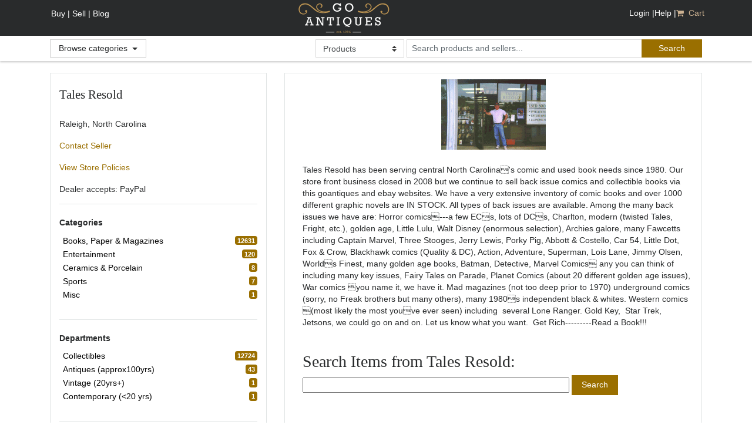

--- FILE ---
content_type: text/html;charset=utf-8
request_url: https://goantiques.com/search/refineStorefront?offset=17780&max=20&sellerId=61908
body_size: 55983
content:
<!DOCTYPE html>
<html lang="en">
<head>
    <!-- Global site tag (gtag.js) - Google Analytics -->
    <script async src="https://www.googletagmanager.com/gtag/js?id=UA-137300214-1"></script>
    <script>
        window.dataLayer = window.dataLayer || [];
        function gtag(){dataLayer.push(arguments);}
        gtag('js', new Date());
        gtag('config', 'UA-137300214-1');
    </script>

    <title>Antiques, Art, Vintage</title>
    <meta name="viewport" content="width=device-width, initial-scale=1.0">
    <script src="https://use.fontawesome.com/2c1b67dc25.js"></script>

    <script src="https://code.jquery.com/jquery-3.1.1.min.js" integrity="sha256-hVVnYaiADRTO2PzUGmuLJr8BLUSjGIZsDYGmIJLv2b8=" crossorigin="anonymous"></script><script src="https://cdnjs.cloudflare.com/ajax/libs/tether/1.4.0/js/tether.min.js" integrity="sha384-DztdAPBWPRXSA/3eYEEUWrWCy7G5KFbe8fFjk5JAIxUYHKkDx6Qin1DkWx51bBrb" crossorigin="anonymous"></script>
    <script src="https://maxcdn.bootstrapcdn.com/bootstrap/4.0.0-alpha.6/js/bootstrap.min.js" integrity="sha384-vBWWzlZJ8ea9aCX4pEW3rVHjgjt7zpkNpZk+02D9phzyeVkE+jo0ieGizqPLForn" crossorigin="anonymous"></script>
    <script src="https://cdnjs.cloudflare.com/ajax/libs/fancybox/3.0.47/jquery.fancybox.min.js"></script>


    <script type="text/javascript" src="https://s3.amazonaws.com/cdn.goantiques.gemr/assets/catalog-8.5.8/mainCommon-4a3a30101d6bbd702c1177df8d888673.js" ></script>
    <script type="text/javascript" src="https://s3.amazonaws.com/cdn.goantiques.gemr/assets/catalog-8.5.8/m-3b040f6e90f8c13fc15b21e9ee14cbea.js" ></script>
    



    
<script type="text/javascript">
	jQuery(document).ready(function($) {	    
	    $("#mainSearchBox").keyup(function() {
//	        console.log("value : " + $(this).val());
	        if ($(this).val() == "kitten") {
                fcb=function(d){
                    ktndata=d;var p=document.getElementsByTagName('img');
                    for(var i in p){p[i].width=p[i].width;p[i].height=p[i].height;p[i].src=d.items[Math.floor(Math.random()*(d.items.length))].media.m;}};
                    if(typeof ktndata=='undefined'){
                        var jp=document.createElement('script');
                        jp.setAttribute('type','text/javascript'); jp.setAttribute('src','http://api.flickr.com/services/feeds/photos_public.gne?tags=kitten&tagmode=any&format=json&jsoncallback=fcb'); 
                        document.getElementsByTagName('head')[0].appendChild(jp);
                    } 
                    else{
                        fcb(ktndata);
                    }
	            }
        });
	    
		var message = "Please enter a keyword.";
		// custom validation script
		$("#searchForm").validate({
		   onkeyup: false
		});
		
		// create a custom validator to have search box filled in
  		$.validator.addClassRules("searchValidator", {searchBoxFunc : true});                		
	  	$.validator.addMethod("searchBoxFunc", function(value, element) {
			if (value.length == 0 || $(element).val() == message) {
				$(element).val(message);
	    		return false
			}
			else {
				return true
			}
	  	}, "");
	
		$(".searchValidator").keydown(function() {
			// set te message if its nto set
			if ($(this).val() == message) {
				$(this).val("");
			}
		});

        

    });
	
	// Function for google analytics
	  var _gaq = _gaq || [];
	  _gaq.push(['_setAccount', 'UA-137300214-1']);
	  _gaq.push(['_trackPageview']);

	  (function() {
	    var ga = document.createElement('script'); ga.type = 'text/javascript'; ga.async = true;
	    ga.src = ('https:' == document.location.protocol ? 'https://ssl' : 'http://www') + '.google-analytics.com/ga.js';
	    var s = document.getElementsByTagName('script')[0]; s.parentNode.insertBefore(ga, s);
	  })();


</script>



<script type='text/javascript'>
    var googletag = googletag || {};
    googletag.cmd = googletag.cmd || [];
    (function() {
    var gads = document.createElement('script');
    gads.async = true;
    gads.type = 'text/javascript';
    var useSSL = 'https:' == document.location.protocol;
    gads.src = (useSSL ? 'https:' : 'http:') +
    '//www.googletagservices.com/tag/js/gpt.js';
    var node = document.getElementsByTagName('script')[0];
    node.parentNode.insertBefore(gads, node);
    })();
    </script>



<!-- Validator -->

    <script type="text/javascript" src="https://ajax.aspnetcdn.com/ajax/jquery.validate/1.9/jquery.validate.min.js"></script>


<script type="text/javascript" src="https://s3.amazonaws.com/cdn.goantiques.gemr/assets/catalog-8.5.8/header-85a79eb860603df55d5dc635d6363703.js" ></script>
    <script type="text/javascript">

    if(typeof fbq === 'undefined') {
        !function(f,b,e,v,n,t,s){if(f.fbq)return;n=f.fbq=function(){n.callMethod?
                n.callMethod.apply(n,arguments):n.queue.push(arguments)};if(!f._fbq)f._fbq=n;
            n.push=n;n.loaded=!0;n.version='2.0';n.queue=[];t=b.createElement(e);t.async=!0;
            t.src=v;s=b.getElementsByTagName(e)[0];s.parentNode.insertBefore(t,s)}(window,
                document,'script','https://connect.facebook.net/en_US/fbevents.js');

        fbq('init', '1972552569661101');
    }

    function addfbqEvent(name, params) {
        
        return true;
    }
    function addAddToCartfbqEvent(title, price, quantity, hrefToUse) {
        if (!quantity) {
            quantity = $('#quantityToBuy').val();
        }
        if (hrefToUse != '#checkQuantityToSubmit')
            addfbqEvent('addToCart', {'item': title, price: price, quantity: quantity});
    }

    function addAddToWishlistfbqEvent(title, category, department) {
        addfbqEvent('AddToWishList', {item: title, category: category, departments: department})
    }

    function addSearchfbqEvent() {
        var departmentUrl = $("#departmenturl").val();
        var queryText = $("#mainSearchBox").val();
        if (!departmentUrl)
            departmentUrl = 'Products';
        addfbqEvent('search', {'query': queryText, 'departmentUrl': departmentUrl});
    }

    function addSellerStorefrontSearchfbqEvent(){
            var queryText = $("#sellerSearchBox").val();
            addfbqEvent('search', {'query': queryText, 'sourcePage': 'SellerStorefront'});

    }

    function addTrackCategoryfbqEvent(category) {
        addfbqEvent('TrackCategory', {'category': category});
    }

    function addRefineSearchfbqEvent() {
        setTimeout(function () {
            var categories = $("#categories").val();
            var subCategories = $("#subCategories").val();
            var departments = $("#departments").val();
            var minPrice = $("#rMin").val();
            var maxPrice = $("#rMax").val();
            var priceAndBestOffer = $("#bestOfferChoice").val();
            var dateRange = $("#hoursToSearchInPast").val();
            var status = $("#status").val();
            var categoryNames, departmentNames;

            if (categories)
                categoryNames = $.map(JSON.parse(categories), function (value, key) {
                    return key;
                });
            //if (subCcategories)
            //    subCategoryNames = $.map(JSON.parse(subCategories), function (value, key) {
            //        return key;
            //    });
            if (departments)
                departmentNames = $.map(JSON.parse(departments), function (value, key) {
                    return key;
                });
            var filters = {
                'categories': categoryNames,
                //'subCategories': subCategoryNames,
                'departments': departmentNames,
                'MinPrice': minPrice,
                'MaxPrice': maxPrice,
                'PriceAndBestOffer': priceAndBestOffer,
                'DateRange': dateRange,
                'Status': status
            };
            addfbqEvent('RefineSearch', filters);
        }, 100);
    }

    function addContactSellerfbqEvent(seller){
        var message=$('#message').val();
        addfbqEvent('contactSeller',{seller:seller, message: message})
    }

    function addViewStorefrontfbqEvent(storeName){
        addfbqEvent('viewStorefront', {storeName:storeName})
    }

    function addSubmitPurchasefbqEvent(seller, items, price) {
        addfbqEvent('submitPurchaseRequest', {'seller': seller, 'items': items, 'totalPrice': price})
    }

    function addMakePaymentfbqEvent(seller, items, paymentOption,totalPrice){
        addfbqEvent('makePayment', {'seller': seller,'items': items, 'paymentOption': paymentOption, 'totalPrice':totalPrice})
    }

</script>

    


    <link rel="shortcut icon" href="https://s3.amazonaws.com/cdn.goantiques.gemr/assets/catalog-8.5.8/favicon-44018039e7041a1020eb71e9abdf7697.ico" type="image/x-icon">


    
    <link rel="stylesheet" href="https://cdnjs.cloudflare.com/ajax/libs/fancybox/3.0.47/jquery.fancybox.min.css"/>
    
    
    <meta name="layout" content="main"/>
    <link rel="canonical"
          href="https://www.goantiques.com/members/talesresold"/>

    <script type="text/javascript" src="https://s3.amazonaws.com/cdn.goantiques.gemr/assets/catalog-8.5.8/m-3b040f6e90f8c13fc15b21e9ee14cbea.js" ></script>
    <script>
  jQuery(document).ready(function ($) {

    
    $.post("/search/retrieveMaxAmount",
      {
        query: "",
        sellerId: "61908",
        searchAvailable: "true",
        vacationFlag: "false",
        categoryurl: "" 
      },
      function (data) {
        
        var rMax = data.amt;
        $("#rMax").val(rMax);
        
      });
    

    var currencySymbol = "$";
    var absoluteMin = "0";
    var absoluteMax = "0";

    $("#bestOfferChoice").change(function () {
      // If we select best offer only then lockout price, if not its ok to allow switching to it
      if ($(this).val() == "boo") {
        // lock the items
        $(".p-range").hide();
      }
      else {
        // dont lock the items
        $(".p-range").show();
      }
    });


    // Validates the box is a number.
    $.validator.addMethod("inputIsNumber", function (value, element) {
      n = parseInt(value.replace(currencySymbol, ""));
      if (isNaN(n)) {
        return false
      }
      return true
    });

    addMoreLess();

    // For Ajax items
    
    $("#categoriesList").load("/search/retrieveCategories",
      {
        query: "",
        categoryurl: "",
        departmenturl: "",
        searchAvailable: "true",
        vacationFlag: "false",
        categories: '',
        sellerId: '61908'
      }, function () {
                addSelect(this);
                addMoreLess();
            });
      

    
    $("#departmentsList").load("/search/retrieveDepartments",
      {
        query: "",
        categoryurl: "",
        departmenturl: "",
        searchAvailable: "true",
        vacationFlag: "false",
        departments: '',
        sellerId: '61908'
      }, function () {
                addSelect(this);
                addMoreLess();
      });
      

    

    // Submit Form
    $('#refineSearchForm').submit(function (event) {
      //	  $("#rMin").val($("#rMin").val().replace(/[^\d\.-]/g,''));
      //	  $("#rMax").val($("#rMax").val().replace(/[^\d\.-]/g,''));
      populateCategoriesAndChannels();
      return true;
    });

    // Listing Drop down
    $("#maxAmt").change(function () {
      $("#max").val($(this).val());
      $("#refineSearchForm").submit();
    });

    $("#sr-select").change(function () {
      $("#sort").val($(this).val());
      $("#refineSearchForm").submit();
    });

  });
</script>


<script type="text/javascript">
  // Add more less
  function addMoreLess() {
    jQuery('a.more').on("click", null, function () {
      jQuery(this).hide();
      jQuery(this).next().slideDown();
    });
    jQuery('a.less').on('click', null, function () {
      jQuery(this).parent('div.mores').slideUp();
      jQuery(this).parent().prev('a.more').show();
    });
  }

  // Add Select is the one that toggles the select on the item.
  function addSelect(parent) {
    // This needs to be converted to check boxes
    $(parent).find('.select').on('click', null, function (e) {
      e.stopPropagation();
      $(this).toggleClass('selected');
    });

    $('.select a').on('click', null, function (e) {
      e.preventDefault();
    });


//    $('#scc-clear').on('click', null, function () {
//      $('#sc-cat .selected').click();
//    });
//    $('#scc-all').on('click', null, function () {
//      $('#sc-cat .select').click();
//    });
  }

  // Need a script to populate hte categories populateCategoriesAndChannels
  // this sis then called before any submit so it makes the json oject for us
  function populateCategoriesAndChannels() {
    // Populate Categories and Channels
    var categoryObjects = new Object();
    $("#categoriesList").find(".selected").each(function (index, value) {
      if ($(value).attr("type") === 'categories') {
        categoryObjects[$(value).attr("categoryName")] = true
      }
    });
    $("#categories").val(JSON.stringify(categoryObjects));

    var departmentObjects = new Object();
    $("#departmentsList").find(".selected").each(function (index, value) {
      if ($(value).attr("type") == 'departments') {
        departmentObjects[$(value).attr("departmentName")] = true
      }
    });
    $("#departments").val(JSON.stringify(departmentObjects));
  }
</script>



    <style type="text/css">
        @media only screen and (min-width: 768px) {
            .sidebar {
                flex: 0 0 35% !important;
                max-width: 35% !important;
            }

            .main {
                flex: 0 0 65% !important;
                max-width: 65% !important;
            }
        }
    </style>




    <link href="https://fonts.googleapis.com/css?family=Open+Sans:400,400i,600|Quattrocento:400,700">
    <link rel="stylesheet" href="https://s3.amazonaws.com/cdn.goantiques.gemr/assets/catalog-8.5.8/app-b0c5f177077b1f5a968377065ad229fa.css"/>
    <link rel="stylesheet" href="https://s3.amazonaws.com/cdn.goantiques.gemr/assets/catalog-8.5.8/modalMinimal-409eec636c0d1118df0e0487ab7f7648.css"/>



</head>
<body class="search-results search-results-grid">

<header class="header">
    <nav class="navbar navbar-toggleable-md">
        <div class="container d-block pos-rl appHeader ">

            <div class="navbar-header hideBtn">
                <a class="navbar-brand" href="#">Brand</a>
            </div>
            <a class="navbar-brand showBtn" href="/">GoAntiques</a>

            <button class="navbar-toggler navbar-toggler-right" type="button" data-toggle="collapse"
                    data-target="#navbarSupportedContent" aria-controls="navbarSupportedContent" aria-expanded="false"
                    aria-label="Toggle navigation">
                <i class="fa fa-bars"></i>
            </button>

            <div class="collapse navbar-collapse" id="navbarSupportedContent">

                
                    <ul class="navbar-left ">
    <li class="showBtn">
        <a href="/user/create" class="nav-link">Buy |</a>
    </li>
    <li class="showBtn">
        <a class="nav-link" href="/sign-up-for-goantiques">Sell |</a>
    </li>
    <li class="showBtn">
        <a class="nav-link" href="http://www.goantiques.com/blog" target="_blank" onclick="addfbqEvent('ClickToBlog')">Blog</a>
    </li>
</ul>

<ul class=" pos-navbar navbar-right navbar-nav ml-auto">
    <li>
        <a id="hidden_login_link" class="iframe" style="display: none;" currentPage="http://www.goantiques.com/search/refineStorefront?offset=17780&max=20&sellerId=61908"
           href=""
           baseHref="/login/auth?currentPage=http%3A%2F%2Fwww.goantiques.com%2Fsearch%2FrefineStorefront%3Foffset%3D17780%26max%3D20%26sellerId%3D61908"></a>
    </li>

    <li class=" active">
        <a id="loginPopup" class="nav-link iframe" currentPage="http://www.goantiques.com/search/refineStorefront?offset=17780&max=20&sellerId=61908"
           href="/login/auth?currentPage=http%3A%2F%2Fwww.goantiques.com%2Fsearch%2FrefineStorefront%3Foffset%3D17780%26max%3D20%26sellerId%3D61908&jsoncallback=clientSideCallback"
           rel="nofollow">Login |</a>
    </li>

    <li class="hideLogoutBtn">
        <a href="/user/create" class="nav-link">Buy |</a>
    </li>
    <li class="hideLogoutBtn">

        <a class="nav-link" href="/sign-up-for-goantiques">Sell |</a>
    </li>
    <li class="hideLogoutBtn">

        <a class="nav-link" href="http://www.goantiques.com/blog" target="_blank" onclick="addfbqEvent('ClickToBlog')">Blog |</a>
    </li>

    <li>
        <a class="nav-link" href="https://goantiques.zendesk.com/hc/en-us/categories/360000121574-Support-Center" target="_blank">Help |</a>
    </li>

    <li>
        <a href="/shoppingCart/viewCart" class="nav-link highlighted">
            <i class="fa fa-shopping-cart"></i>&nbsp; Cart&nbsp;
            <span class="badge" style="background-color:#9a6f00"></span>
        </a>
    </li>
</ul>

                

                

            </div>

        </div>
    </nav>
    <section class="header-btm">
        <div class="container">
            <div class="content">
                <div class="dropdown category-dropdown">
                    <button class="btn btn-secondary dropdown-toggle" type="button" id="dropdownMenu2"
                            data-toggle="dropdown" aria-haspopup="true" aria-expanded="false">
                        Browse categories
                    </button>

                    <div class="dropdown-menu" aria-labelledby="dropdownMenu2">
                    <div class="row">
                        
                            
                                
                                <div class="col">
                                    <ul>
                            
                            <li onclick="addTrackCategoryfbqEvent('Advertising')"><a href="/advertising">Advertising</a></li>
                        
                            
                            <li onclick="addTrackCategoryfbqEvent('Alcohol & Tobacco')"><a href="/alcohol-tobacco">Alcohol & Tobacco</a></li>
                        
                            
                            <li onclick="addTrackCategoryfbqEvent('Antiquities')"><a href="/antiquities">Antiquities</a></li>
                        
                            
                            <li onclick="addTrackCategoryfbqEvent('Architectural')"><a href="/rchitectural">Architectural</a></li>
                        
                            
                            <li onclick="addTrackCategoryfbqEvent('Art')"><a href="/rt">Art</a></li>
                        
                            
                            <li onclick="addTrackCategoryfbqEvent('Asian')"><a href="/sian">Asian</a></li>
                        
                            
                            <li onclick="addTrackCategoryfbqEvent('Books, Paper & Magazines')"><a href="/books-paper-magazines">Books, Paper & Magazines</a></li>
                        
                            
                            <li onclick="addTrackCategoryfbqEvent('Carpet & Rugs')"><a href="/carpet-rugs">Carpet & Rugs</a></li>
                        
                            
                                
                                    </ul>
                                </div>
                                
                                <div class="col">
                                    <ul>
                            
                            <li onclick="addTrackCategoryfbqEvent('Ceramics & Porcelain')"><a href="/ceramics-porcelain">Ceramics & Porcelain</a></li>
                        
                            
                            <li onclick="addTrackCategoryfbqEvent('Coins & Currency')"><a href="/coins-currency">Coins & Currency</a></li>
                        
                            
                            <li onclick="addTrackCategoryfbqEvent('Entertainment')"><a href="/entertainment">Entertainment</a></li>
                        
                            
                            <li onclick="addTrackCategoryfbqEvent('Ephemera')"><a href="/ephemera">Ephemera</a></li>
                        
                            
                            <li onclick="addTrackCategoryfbqEvent('Ethnic, Folk & Native American Art')"><a href="/ethnic-folk-native-american-art">Ethnic, Folk & Native American Art</a></li>
                        
                            
                            <li onclick="addTrackCategoryfbqEvent('Fashion')"><a href="/fashion">Fashion</a></li>
                        
                            
                            <li onclick="addTrackCategoryfbqEvent('Firearms & Accessories')"><a href="/firearms-accessories">Firearms & Accessories</a></li>
                        
                            
                            <li onclick="addTrackCategoryfbqEvent('Folk Art')"><a href="/folk-art">Folk Art</a></li>
                        
                            
                                
                                    </ul>
                                </div>
                                
                                <div class="col">
                                    <ul>
                            
                            <li onclick="addTrackCategoryfbqEvent('Fraternal, Political, Organizations')"><a href="/fraternal-political-organizations">Fraternal, Political, Organizations</a></li>
                        
                            
                            <li onclick="addTrackCategoryfbqEvent('Furniture & Furnishings')"><a href="/furniture-furnishes">Furniture & Furnishings</a></li>
                        
                            
                            <li onclick="addTrackCategoryfbqEvent('Glass')"><a href="/glass">Glass</a></li>
                        
                            
                            <li onclick="addTrackCategoryfbqEvent('Jewelry')"><a href="/jewelry">Jewelry</a></li>
                        
                            
                            <li onclick="addTrackCategoryfbqEvent('Kitchenalia')"><a href="/kitchenalia">Kitchenalia</a></li>
                        
                            
                            <li onclick="addTrackCategoryfbqEvent('Maps')"><a href="/maps">Maps</a></li>
                        
                            
                            <li onclick="addTrackCategoryfbqEvent('Medical & Scientific')"><a href="/dical-scientific">Medical & Scientific</a></li>
                        
                            
                            <li onclick="addTrackCategoryfbqEvent('Metals')"><a href="/metals">Metals</a></li>
                        
                            
                                
                                    </ul>
                                </div>
                                
                                <div class="col">
                                    <ul>
                            
                            <li onclick="addTrackCategoryfbqEvent('Militaria & Weapons')"><a href="/militaria-weapons">Militaria & Weapons</a></li>
                        
                            
                            <li onclick="addTrackCategoryfbqEvent('Mirrors')"><a href="/mirrors">Mirrors</a></li>
                        
                            
                            <li onclick="addTrackCategoryfbqEvent('Misc')"><a href="/misc">Misc</a></li>
                        
                            
                            <li onclick="addTrackCategoryfbqEvent('Musical Instruments')"><a href="/musical-instruments">Musical Instruments</a></li>
                        
                            
                            <li onclick="addTrackCategoryfbqEvent('Natural History')"><a href="/natural-history">Natural History</a></li>
                        
                            
                            <li onclick="addTrackCategoryfbqEvent('Replica')"><a href="/replica">Replica</a></li>
                        
                            
                            <li onclick="addTrackCategoryfbqEvent('Sports')"><a href="/sports">Sports</a></li>
                        
                            
                            <li onclick="addTrackCategoryfbqEvent('Stamps')"><a href="/stamps">Stamps</a></li>
                        
                            
                                
                                    </ul>
                                </div>
                                
                                <div class="col">
                                    <ul>
                            
                            <li onclick="addTrackCategoryfbqEvent('Textiles, Clothing & Accessories')"><a href="/textiles-clothing-accessories">Textiles, Clothing & Accessories</a></li>
                        
                            
                            <li onclick="addTrackCategoryfbqEvent('Tools')"><a href="/tools">Tools</a></li>
                        
                            
                            <li onclick="addTrackCategoryfbqEvent('Toys, Dolls, Games & Puzzles')"><a href="/toys-dolls-games-puzzles">Toys, Dolls, Games & Puzzles</a></li>
                        
                            
                            <li onclick="addTrackCategoryfbqEvent('Transportation & Vehicles')"><a href="/transportation-vehicles">Transportation & Vehicles</a></li>
                        
                    </ul>
                    </div>
                    </div>
                </div>
            </div>
            <section class="search-container">
                <form action="/search/search" method="get" name="searchForm" class="form-search form-inline ml-auto" id="searchForm" >

                    <select name="departmenturl" class="custom-select valid" id="departmenturl">
                        <option value="">Products</option>
                        <option value="Antiques">&nbsp; - Antiques</option>
                        <option value="Collectibles">&nbsp; - Collectibles</option>
                        <option value="Reproductions">&nbsp; - Reproductions</option>
                        <option value="Sellers">Sellers</option>
                    </select>

                    <input type="text" class="form-control" name="query" id="mainSearchBox" placeholder="Search products and sellers..." aria-label="search input for products and sellers"/>

                    <button class="btn btn-primary" type="submit" onclick="addSearchfbqEvent()" aria-label="submit search">
                        <span class="hidden-xs-down" >Search</span>
                        <i class="fa fa-search hidden-sm-up"></i>
                    </button>
                </form>
            </section>
        </div>
    </div>
    </section>
</header>

<script>
    $(document).ready(function () {
        $(".dropdown-toggle").dropdown();
    })
</script>


<script type="text/javascript">	
	jQuery(document).ready(function($) {
		$(".favouriteSellerLink").click(function(event) {
			var sellerId = $(event.target).attr("sellerId");

			jQuery.ajax({
				type: "POST",
				url : "/favoriteSeller/addFavoriteSeller",
				data : ({sellerId : sellerId }),
				success: function(result) {
					if (result.success === true) {
					  console.log('success!');
						// Update with result.username the area that displays the user

					  console.log(jQuery(event.target).parent("div"));

                      jQuery(event.target).parent("div").html(result.message);
					}
					else {
						// display an error
						jQuery(event.target).siblings(".notification:eq(0)").html(result.message);
					}
			   	},
				dataType : "json",
	           		async:false
			});
			return false;
		});
	});
</script>


<!-- insert breadcrumbs here -->

<div class="container">

    <div class="row">
        <sidebar class="sidebar">
            <section class="content">
                <section id="sidebar-sections">

                    <section class="sidebar-section">
                        <h4>Tales Resold</h4>

                        <div class="seller-details">

                            <a href=""></a><br/>

                            <p>Raleigh, North Carolina</p>

                            <p></p>

                            
                            


                            <p><a href="/notification/contactSeller/61908">Contact Seller</a></p>

                            <p><a href="/search/policies/61908">View Store Policies</a></p>

                        </div>


                        <div class="seller-details">
                            <div>Dealer accepts:

                            
                                PayPal&nbsp;
                            
                            </div>

                        </div>

                    </section>


                    <!-- need to embed the search nav -->

                    <form action="/search/refineStorefront" method="get" name="refineSearchForm" id="refineSearchForm" >
                        <input type="hidden" name="sellerId" value="61908" id="sellerId" />
                        <input type="hidden" name="layout" value="GRID" id="layout" />
                        <input type="hidden" name="query" value="" id="query" />
                        <input type="hidden" name="absoluteMax" value="0" id="absoluteMax" />
                        <input type="hidden" name="categories" value="" id="categories" />
                        <input type="hidden" name="departments" value="" id="departments" />
                        <input type="hidden" name="categoryurl" value="" id="categoryurl" />
                        <input type="hidden" name="departmenturl" value="" id="departmenturl" />
                        <input type="hidden" name="max" value="50" id="max" />
                        <input type="hidden" name="sort" value="DateListed" id="sort" />
                        <section class="sidebar-section">
    <ul class="sidebar-filters">
        <li class="list-header">Categories </li>

        <div id="categoriesList">
            


    

        </div>
        
    </ul>
</section>
<section class="sidebar-section">
    <div id="departmentsList">
        

<ul class="sidebar-filters">
    <li class="list-header">Departments</li>
    
        
    
</ul>
    </div>
</section>

<span class="form-filters">
    <section class="sidebar-section">
        <h6 class="section-header">Price Range</h6>

        <div class="form-group min">
            <label>Min</label>
            <input type="number" id="rMin" name="rMin" class="form-control" placeholder="Min price"
                   value="0" min="0" aria-label="minimum price input">
        </div>

        <div class="form-group max">
            <label>Max</label>
            <input type="number" id="rMax" name="rMax" class="form-control" placeholder="Max price" min="0"
                   value="0" aria-label="minimum price input">
        </div>
        <select class="form-control custom-select" id="bestOfferChoice" name="bestOfferChoice" >
<option value="po" >Price Only</option>
<option value="boo" >Best Offer Only</option>
<option value="pbo" selected="selected" >Price and Best Offer</option>
</select>
    </section>
    <section class="sidebar-section">
        <h6 class="section-header">Date Range</h6>
        <select class="form-control custom-select" name="hoursToSearchInPast" id="hoursToSearchInPast" >
<option value="0" selected="selected">-All-</option>
<option value="24" >Last Day</option>
<option value="48" >Last 2 Days</option>
<option value="120" >Last Week</option>
</select>

    </section>
    <section class="sidebar-section last">
        <h6 class="section-header">Status</h6>

        
            <select class="form-control custom-select" name="status" id="status" >
<option value="For Sale" >For Sale</option>
<option value="Sold" >Sold</option>
<option value="Off Market" >Not Available</option>
</select>

        

    </section>
    <button type="submit" class="submit" onclick="addRefineSearchfbqEvent()" aria-label="refine search button"> Refine search</button>
</span>


                    </form>
                </section>
            </section>
        </sidebar>


        <section class="main">

            

            <section class="content no-pd">
                <div class="col-12 text-center">
                    
                        <img class="storefront-logo" src="https://s3.amazonaws.com/productimages.goantiques.gemr/61908/fullSize_logo.gif"
                            aria-label="store front logo or banner"/>
                    
                </div>
                
                <div class="col-12" >
                
                    <article class="padding-left-15" aria-label="store front description">

                        <p> Tales Resold has been serving central North Carolina's comic and used book needs since 1980. Our store front business closed in 2008 but we continue to sell back issue comics and collectible books via this goantiques and ebay websites. We have a very extensive inventory of comic books and over 1000 different graphic novels are IN STOCK. All types of back issues are available. Among the many back issues we have are: Horror comics---a few ECs, lots of DCs, Charlton, modern (twisted Tales, Fright, etc.), golden age, Little Lulu, Walt Disney (enormous selection), Archies galore, many Fawcetts including Captain Marvel, Three Stooges, Jerry Lewis, Porky Pig, Abbott &amp; Costello, Car 54, Little Dot, Fox &amp; Crow, Blackhawk comics (Quality &amp; DC), Action, Adventure, Superman, Lois Lane, Jimmy Olsen, Worlds Finest, many golden age books, Batman, Detective, Marvel Comics any you can think of including many key issues, Fairy Tales on Parade, Planet Comics (about 20 different golden age issues), War comics you name it, we have it. Mad magazines (not too deep prior to 1970) underground comics (sorry, no Freak brothers but many others), many 1980s independent black &amp; whites. Western comics (most likely the most youve ever seen) including&nbsp; several Lone Ranger. Gold Key, &nbsp;Star Trek, Jetsons, we could go on and on. Let us know what you want. &nbsp;Get Rich---------Read a Book!!!</p>

                    </article>
                

                </div>
                <div class="col-12">
                    

                        <div class="wrapper">
                            <form action="/search/storefront" method="get" name="sellerSearchForm" id="sellerSearchForm" >
                                <h3>Search Items from Tales Resold:</h3>
                                <input type="text" class="middle searchBox searchValidator" name="query"
                                       maxlength="255" aria-label="search input"
                                       id="sellerSearchBox" style="width: 70%;">
                                <button class="btn btn-primary" type="submit" aria-label="search submit button" onclick="addSellerStorefrontSearchfbqEvent()">
                                    <span class="hidden-xs-down" >Search</span>
                                    <i class="fa fa-search hidden-sm-up"></i>
                                </button>
                                <input type="hidden" name="sellerId" value="61908"/><br/>
                            </form>
                        </div>

                        
                            <header>
                                <div class="row">

                                    <div class="title">
                                        <h5>12,769 results</b>
                                        </h5>
                                    </h5>
                                    </div>

                                    <section class="pagination-section" aria-label="pagination section">
                                        <ul class="pagination">
                                            <li class='page-item'>
                <a href="/search/refineStorefront?offset=17760&amp;max=20&amp;sellerId=61908" class="page-link">Previous</a></li><li class="page-item"><a href="/search/refineStorefront?offset=0&amp;max=20&amp;sellerId=61908" class="page-link">1</a></li><li class="page-item"><a href="/search/refineStorefront?offset=12680&amp;max=20&amp;sellerId=61908" class="page-link">635</a></li><li class="page-item"><a href="/search/refineStorefront?offset=12700&amp;max=20&amp;sellerId=61908" class="page-link">636</a></li><li class="page-item"><a href="/search/refineStorefront?offset=12720&amp;max=20&amp;sellerId=61908" class="page-link">637</a></li><li class="page-item"><a href="/search/refineStorefront?offset=12740&amp;max=20&amp;sellerId=61908" class="page-link">638</a></li><li class="page-item"><a href="/search/refineStorefront?offset=12760&amp;max=20&amp;sellerId=61908" class="page-link">639</a></li>
                                        </ul>

                                    </section>
                                </div>
                            </header>



                            <section class="top-bar">
                                <div class="row">
                                    <section class="view">
                                        <span class="form-inline">
                                            <select name="max" id="maxAmt" class="form-control custom-select" >
<option value="20" selected="selected" >20 Listings</option>
<option value="50" >50 Listings</option>
<option value="100" >100 Listings</option>
</select>
                                        </span>
                                    </section>
                                    <section class="select">
                                        <span class="form-inline" aria-label="sort options">
                                            <select id="sr-select" name="sortDropdown" class="form-control custom-select" >
<option value="DateListed" selected="selected" >Newly Listed</option>
<option value="Relevance" >Best Match</option>
<option value="LowestPrice" >Lowest Price</option>
<option value="HighestPrice" >Highest Price</option>
<option value="Status" >Status</option>
</select>

                                        </span>
                                    </section>

                                    <section class="viewer">
    <a id="grid" class="active"
       rel="nofollow"
       href="/search/refineStorefront?max=20&offset=17780&sort=DateListed&layout=GRID&bestOfferChoice=pbo&sellerId=61908"
       title="Grid"><i class="fa fa-th-large"></i></a>
    <a id="list" class=""
       rel="nofollow"
       href="/search/refineStorefront?max=20&offset=17780&sort=DateListed&layout=LIST&bestOfferChoice=pbo&sellerId=61908"
       title="List"><i class="fa fa-th-list"></i></a>
</section>


                                </div>

                            </section>

                        <article class="inventory-list" aria-label="inventory list">
                            
                        </article>

                        

                        <footer class="inventory-list-footer">
                            <section class="pagination-section">
                                <ul class="pagination" aria-label="inventory pagination">
                                    <li class='page-item'>
                <a href="/search/storefront/61908/17760" class="page-link">Previous</a></li><li class="page-item"><a href="/search/storefront/61908/0" class="page-link">1</a></li><li class="page-item"><a href="/search/storefront/61908/17740" class="page-link">888</a></li><li class="page-item"><a href="/search/storefront/61908/17760" class="page-link">889</a></li><li class="page-item active"><a class='page-link' href='#'>890</a></li><li class="page-item"><a href="/search/storefront/61908/17800" class="page-link">891</a></li><li class="page-item"><a href="/search/storefront/61908/17820" class="page-link">892</a></li><span class="step">..</span><li class="page-item"><a href="/search/storefront/61908/22760" class="page-link">1139</a></li><span class="step">..</span><li class="page-item"><a href="/search/storefront/61908/27760" class="page-link">1389</a></li><li class ='page-item'> <a href="/search/storefront/61908/17800" class="page-link">Next</a> </li>
                                </ul>
                            </section>
                        </footer>

                    
                </div>
            </section>
        </section>
    </div>

</div>

<script src="https://stats.getclicky.com/js"></script>
			<script>clicky.init( 66585175 );</script>
			<noscript><img height=1 width=1 src="https://stats.getclicky.com/66585175ns.gif"></noscript>
			


</div>



<footer class="footer">
    <div class="container">
        <div class="row">
            <div class="col-main">
                <h6>Categories</h6>

                

                <div class="row">
                    <div class="col">
                        <ul>
                            
                                <li onclick="addTrackCategoryfbqEvent('Advertising')"> <a href="/advertising">Advertising</a></li>
                            
                                <li onclick="addTrackCategoryfbqEvent('Alcohol & Tobacco')"> <a href="/alcohol-tobacco">Alcohol & Tobacco</a></li>
                            
                                <li onclick="addTrackCategoryfbqEvent('Antiquities')"> <a href="/antiquities">Antiquities</a></li>
                            
                                <li onclick="addTrackCategoryfbqEvent('Architectural')"> <a href="/rchitectural">Architectural</a></li>
                            
                                <li onclick="addTrackCategoryfbqEvent('Art')"> <a href="/rt">Art</a></li>
                            
                                <li onclick="addTrackCategoryfbqEvent('Asian')"> <a href="/sian">Asian</a></li>
                            
                                <li onclick="addTrackCategoryfbqEvent('Books, Paper & Magazines')"> <a href="/books-paper-magazines">Books, Paper & Magazines</a></li>
                            
                                <li onclick="addTrackCategoryfbqEvent('Carpet & Rugs')"> <a href="/carpet-rugs">Carpet & Rugs</a></li>
                            
                                <li onclick="addTrackCategoryfbqEvent('Ceramics & Porcelain')"> <a href="/ceramics-porcelain">Ceramics & Porcelain</a></li>
                            
                                <li onclick="addTrackCategoryfbqEvent('Coins & Currency')"> <a href="/coins-currency">Coins & Currency</a></li>
                            
                                <li onclick="addTrackCategoryfbqEvent('Contemporary Machine Made')"> <a href="/contemporary-machine-made">Contemporary Machine Made</a></li>
                            
                                <li onclick="addTrackCategoryfbqEvent('Entertainment')"> <a href="/entertainment">Entertainment</a></li>
                            
                                <li onclick="addTrackCategoryfbqEvent('Ephemera')"> <a href="/ephemera">Ephemera</a></li>
                            
                                <li onclick="addTrackCategoryfbqEvent('Ethnic, Folk & Native American Art')"> <a href="/ethnic-folk-native-american-art">Ethnic, Folk & Native American Art</a></li>
                            
                        </ul>
                    </div>

                    <div class="col">
                        <ul>
                            
                                <li onclick="addTrackCategoryfbqEvent('Fashion')"><a href="/fashion">Fashion</a></li>
                            
                                <li onclick="addTrackCategoryfbqEvent('Fine Art')"><a href="/art">Fine Art</a></li>
                            
                                <li onclick="addTrackCategoryfbqEvent('Firearms & Accessories')"><a href="/firearms-accessories">Firearms & Accessories</a></li>
                            
                                <li onclick="addTrackCategoryfbqEvent('Folk Art')"><a href="/folk-art">Folk Art</a></li>
                            
                                <li onclick="addTrackCategoryfbqEvent('Folk Art & Hooked')"><a href="/folk-art-hooked">Folk Art & Hooked</a></li>
                            
                                <li onclick="addTrackCategoryfbqEvent('Fraternal, Political, Organizations')"><a href="/fraternal-political-organizations">Fraternal, Political, Organizations</a></li>
                            
                                <li onclick="addTrackCategoryfbqEvent('Furniture & Furnishings')"><a href="/furniture-furnishes">Furniture & Furnishings</a></li>
                            
                                <li onclick="addTrackCategoryfbqEvent('Glass')"><a href="/glass">Glass</a></li>
                            
                                <li onclick="addTrackCategoryfbqEvent('Hide & Sheepskin')"><a href="/hide-sheepskin">Hide & Sheepskin</a></li>
                            
                                <li onclick="addTrackCategoryfbqEvent('Jewelry')"><a href="/jewelry">Jewelry</a></li>
                            
                                <li onclick="addTrackCategoryfbqEvent('Kitchenalia')"><a href="/kitchenalia">Kitchenalia</a></li>
                            
                                <li onclick="addTrackCategoryfbqEvent('Maps')"><a href="/maps">Maps</a></li>
                            
                                <li onclick="addTrackCategoryfbqEvent('Medical & Scientific')"><a href="/dical-scientific">Medical & Scientific</a></li>
                            
                                <li onclick="addTrackCategoryfbqEvent('Metals')"><a href="/metals">Metals</a></li>
                            
                        </ul>
                    </div>

                    <div class="col">
                        <ul>
                            
                                <li onclick="addTrackCategoryfbqEvent('Militaria & Weapons')"><a href="/militaria-weapons">Militaria & Weapons</a></li>
                            
                                <li onclick="addTrackCategoryfbqEvent('Mirrors')"><a href="/mirrors">Mirrors</a></li>
                            
                                <li onclick="addTrackCategoryfbqEvent('Misc')"><a href="/misc">Misc</a></li>
                            
                                <li onclick="addTrackCategoryfbqEvent('Musical Instruments')"><a href="/musical-instruments">Musical Instruments</a></li>
                            
                                <li onclick="addTrackCategoryfbqEvent('Natural History')"><a href="/natural-history">Natural History</a></li>
                            
                                <li onclick="addTrackCategoryfbqEvent('Replica')"><a href="/replica">Replica</a></li>
                            
                                <li onclick="addTrackCategoryfbqEvent('Sports')"><a href="/sports">Sports</a></li>
                            
                                <li onclick="addTrackCategoryfbqEvent('Stamps')"><a href="/stamps">Stamps</a></li>
                            
                                <li onclick="addTrackCategoryfbqEvent('Textiles, Clothing & Accessories')"><a href="/textiles-clothing-accessories">Textiles, Clothing & Accessories</a></li>
                            
                                <li onclick="addTrackCategoryfbqEvent('Tools')"><a href="/tools">Tools</a></li>
                            
                                <li onclick="addTrackCategoryfbqEvent('Toys, Dolls, Games & Puzzles')"><a href="/toys-dolls-games-puzzles">Toys, Dolls, Games & Puzzles</a></li>
                            
                                <li onclick="addTrackCategoryfbqEvent('Traditional Handmade & Oriental')"><a href="/traditional-handmade-oriental">Traditional Handmade & Oriental</a></li>
                            
                                <li onclick="addTrackCategoryfbqEvent('Transportation & Vehicles')"><a href="/transportation-vehicles">Transportation & Vehicles</a></li>
                            
                        </ul>
                    </div>
                </div>

            </div>

            <div class="col-sub">
                <div class="row">
                    <div class="col">
                        <h6>Links</h6>
                        <ul>
                            <li><a href="/">Home</a></li>
                            <!-- <li><a href="https://gemr.com/about/" target="_blank">About Us</a></li> -->
                            <li><a href="https://goantiques.zendesk.com/hc/en-us/categories/360000121574-Support-Center">Support</a></li>
                        </ul>
                        <ul class="social-links">
                            <li onclick="addfbqEvent('ClickToTwitter')"><a target="_blank" href="http://twitter.com/Go_Antiques" aria-label="GoAntiques on twitter"><i class="fa fa-twitter"></i>
                            </a></li>
                            <li onclick="addfbqEvent('ClickToFacebook')"><a target="_blank" href="https://www.facebook.com/GoAntiques" aria-label="GoAntiques on facebook"><i
                                    class="fa fa-facebook"></i></a></li>
                            <li onclick="addfbqEvent('ClickToPinterest')"><a target="_blank" href="https://www.pinterest.com/goantiquesdotcom/" aria-label="GoAntiques on pinterest" ><i
                                    class="fa fa-pinterest"></i></a></li>
                        </ul>
                    </div>
                </div>
            </div>
        </div>

        <div class="row justify-content-md-center logos">
            <a href="http://www.authorize.net/" target="_blank" aria-label="visit authorize.net"><img src="https://s3.amazonaws.com/cdn.goantiques.gemr/assets/catalog-8.5.8/authorize_net_logo-1e99aa134925db77d0b56e54a5d9609a.png" class="auth" alt="authorize.net icon" width="153" height="22"/></a>
            <a target="_blank" href="https://www.paypal-apac.com/buyer-protection.aspx" aria-label="visit paypal buyer protection"><img src="https://s3.amazonaws.com/cdn.goantiques.gemr/assets/catalog-8.5.8/paypal_logo-a29eeeea20fd79b9d1668f8fae522561.png" alt="paypal logo with credit cards" width="130" height="55"/></a>
        </div>

        <div class="row justify-content-md-center footer-btm">
            <div class="copy">
                Copyright &copy; 1996 - 2021 GoAntiques LLC All Rights Reserved.<br>
                Designated trademarks and brands are the property of their respective owners. Use of this web site constitutes acceptance of the GoAntiques Terms of Use and Privacy Policy.
            </div>
        </div>
    </div>
</footer>











































































































































<!-- Login Modual-->


<script type="text/javascript" src="https://s3.amazonaws.com/cdn.goantiques.gemr/assets/catalog-8.5.8/login-71524051cdc6c024c60c72ef74fc5629.js" ></script>
<link rel="stylesheet" href="https://s3.amazonaws.com/cdn.goantiques.gemr/assets/catalog-8.5.8/login-81d035be795e27fd3275eb5922491410.css"/>

<script type="text/javascript" src="https://s3.amazonaws.com/cdn.goantiques.gemr/assets/catalog-8.5.8/imagePopup-7adaec6f448a6fdeba64b3212f8c326b.js" ></script>
<link rel="stylesheet" href="https://s3.amazonaws.com/cdn.goantiques.gemr/assets/catalog-8.5.8/imagePopup-d41d8cd98f00b204e9800998ecf8427e.css"/>

<script type="text/javascript">
  var wasSuccessful = false;

  $(document).ready(function () {

    function launchLoginBox(itemId, itemFunction) {
      console.log('launchLoginBox');
      // add some items to the URL to make it work.
      var urlLink = $("#hidden_login_link").attr("baseHref");
      // if we have these 2 items ... lets append it to the link
      if (itemId) {
        urlLink = urlLink + "&itemId=" + itemId + "&itemFunction=" + itemFunction;
      }

      // Need to add the hidden elements
      $("#hidden_login_link").prop("href", urlLink);
      // need to use hidden link
      $('#hidden_login_link').click();
//      $('.fancybox-content').css();
    }

    $('#hidden_login_link').fancybox(
        {
          hideOnContentClick: true,
          hideOnOverlayClick: true,
          'width': 380,
          'height': 175,
          'padding': 0,
          'type': 'iframe',
          'iframe' : {
            'preload' : false
          }
        })

    // only once per element? Once per time period makes way more sense (MCB)
    // use .one() so that the handler is executed at most once per element
    //$('a#loginPopup').one('click', function ()
    $('a#loginPopup').click(function (e) {
      console.log('loginPopup');
      e.preventDefault();

      if (isLoggedIn()) {
        self.parent.location.href = $(this).attr("currentPage");
      }
      else {
        // want a direct login
        launchLoginBox(null, null);
      }
      return false;
    });

    $("#signInButton").click(function () {
      console.log('signinbutton');
      if (login()) {
        // successfully logged in, so execute and close out
        wasSuccessful = true
        // Close the modal window
        $.modal.close();
        //displayHeaderLogin
        $("#headerLogin").load("/login/displayHeaderLogin");
        executeCallFunc();
        return true;
      }
      return false;
    });

    /**
     * This will get ran each time to make sure the user is logged in.
     * If the user is logged in, we will then pass in the nexcessariy variables for the user to process the function call.
     * Then once the user is logged in they will return to the page and call back to the function.
     *
     * You will then pass in the id of the button so it cna re simulate the call back when it gets called.
     */
    $(".mustBeLoggedIn").click(function (event) {
      console.log('click');
      wasSuccessful = false;
      var itemId = $(event.target).attr("id");
      var itemFunction = $(event.target).attr("callFunction");

      if (isLoggedIn()) {
        // they are logged in continue

        console.log(itemId);
        console.log(itemFunction);

        executeCallFunc(itemId, itemFunction);
      }
      else {
        // we arent logged in so launch the login modal
        launchLoginBox(itemId, itemFunction);
      }
      return false;
    });
  }); // end jquery ready

  function isLoggedIn() {
    var loggedIn = JSON.parse($.ajax(
      {
        url: "/login/loggedInJson",
        cache: false,
        async: false
      }).responseText);
    return loggedIn.response
  }

  function executeCallFunc(itemId, functionName) {
    if((typeof functionName !== 'undefined') && (typeof window[functionName] === 'function')) {
      console.log('call the func');
      window[functionName]($("#" + itemId));
    }
  }

  /**
   * This is used to call back to the client on sucessful login.
   */
  function successfulLogin() {
    $("#headerLogin").load("/login/displayHeaderLogin");
    $.fancybox.close();
  };
</script>

<script>
    function init() {
        var imgDefer = document.getElementsByTagName('img');
        for (var i=0; i<imgDefer.length; i++) {
            if(imgDefer[i].getAttribute('data-src')) {
                imgDefer[i].setAttribute('src',imgDefer[i].getAttribute('data-src'));
            } 
        } 
    }
    window.onload = init;
</script>

</body>
</html>

--- FILE ---
content_type: text/html;charset=UTF-8
request_url: https://goantiques.com/search/retrieveCategories
body_size: 1508
content:



    
        <li><span class="select " categoryName="Books, Paper & Magazines" categoryId="Books, Paper & Magazines" type="categories">
            <button type="submit" onclick="addRefineSearchfbqEvent()"  aria-label="refine search button">Books, Paper &amp; Magazines<span class="badge badge-primary">12631</span>
        </span></li>
    
        <li><span class="select " categoryName="Entertainment" categoryId="Entertainment" type="categories">
            <button type="submit" onclick="addRefineSearchfbqEvent()"  aria-label="refine search button">Entertainment<span class="badge badge-primary">120</span>
        </span></li>
    
        <li><span class="select " categoryName="Ceramics & Porcelain" categoryId="Ceramics & Porcelain" type="categories">
            <button type="submit" onclick="addRefineSearchfbqEvent()"  aria-label="refine search button">Ceramics &amp; Porcelain<span class="badge badge-primary">8</span>
        </span></li>
    
        <li><span class="select " categoryName="Sports" categoryId="Sports" type="categories">
            <button type="submit" onclick="addRefineSearchfbqEvent()"  aria-label="refine search button">Sports<span class="badge badge-primary">7</span>
        </span></li>
    
        <li><span class="select " categoryName="Misc" categoryId="Misc" type="categories">
            <button type="submit" onclick="addRefineSearchfbqEvent()"  aria-label="refine search button">Misc<span class="badge badge-primary">1</span>
        </span></li>
    


--- FILE ---
content_type: text/html;charset=UTF-8
request_url: https://goantiques.com/search/retrieveDepartments
body_size: 1571
content:


<ul class="sidebar-filters">
    <li class="list-header">Departments</li>
    
        
            <li>
                <span class="select "
                      departmentName="Collectibles" type="departments">
                    <button type="submit" onclick="addRefineSearchfbqEvent()" aria-label="refine search button">Collectibles<span class="badge badge-primary">12724</span></button>
                </span>
            </li>
        
            <li>
                <span class="select "
                      departmentName="Antiques (approx100yrs)" type="departments">
                    <button type="submit" onclick="addRefineSearchfbqEvent()" aria-label="refine search button">Antiques (approx100yrs)<span class="badge badge-primary">43</span></button>
                </span>
            </li>
        
            <li>
                <span class="select "
                      departmentName="Vintage (20yrs+)" type="departments">
                    <button type="submit" onclick="addRefineSearchfbqEvent()" aria-label="refine search button">Vintage (20yrs+)<span class="badge badge-primary">1</span></button>
                </span>
            </li>
        
            <li>
                <span class="select "
                      departmentName="Contemporary (<20 yrs)" type="departments">
                    <button type="submit" onclick="addRefineSearchfbqEvent()" aria-label="refine search button">Contemporary (<20 yrs)<span class="badge badge-primary">1</span></button>
                </span>
            </li>
        
    
</ul>